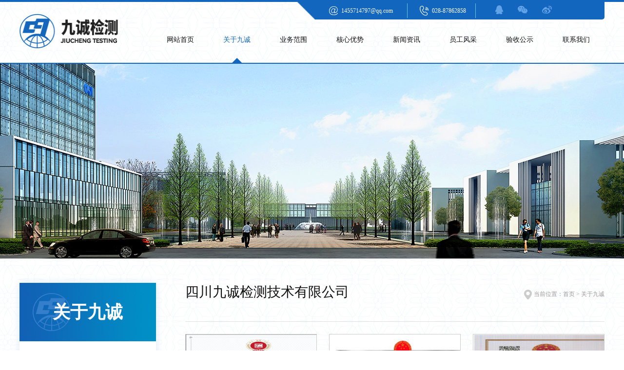

--- FILE ---
content_type: text/html;charset=utf-8
request_url: http://9-jc.cn/auto/212.html
body_size: 2918
content:

<!DOCTYPE html>
<html>
<head>
    <meta charset="UTF-8">
        <title>关于九诚-四川九诚检测技术有限公司</title>
<meta name="keywords" content="四川九诚检测技术有限公司,关于九诚,">
<meta name="description" content="">
        <link rel="stylesheet" type="text/css" href="/style/css/style.css">
    <link rel="stylesheet" type="text/css" href="/style/css/common.css">
    <link rel="stylesheet" type="text/css" href="/style/css/animate.css">
</head>
<body>

<div class="header clearfix">
    <div class="headermidde clearfix">
        <div class="leftlogo">
            <a href="/"><img src="/style/images/logo.jpg"> </a>
        </div>
        <div class="nav">
            <ul>
                <li><a href="/">网站首页</a> </li>
                                <li  class="on">
                    <a href="/auto.html">关于九诚</a>
                                    <ol>
                                                <li><a href="/auto/209.html">公司简介</a> </li>
                                                <li><a href="/auto/242.html">企业文化</a> </li>
                                                <li><a href="/auto/210.html">发展历程</a> </li>
                                                <li><a href="/auto/211.html">组织架构</a> </li>
                                                <li><a href="/auto/212.html">资质荣誉</a> </li>
                                                <li><a href="/auto/213.html">领导致辞</a> </li>
                                                <li><a href="/auto/240.html">公正性声明</a> </li>
                                            </ol>
                
                </li>
                                <li >
                    <a href="/yewu.html">业务范围</a>
                                    <ol>
                                                <li><a href="/yewu/225.html">水和废水</a> </li>
                                                <li><a href="/yewu/226.html"> 空气和废气 </a> </li>
                                                <li><a href="/yewu/227.html">土壤和沉积物</a> </li>
                                                <li><a href="/yewu/228.html">固体废物</a> </li>
                                                <li><a href="/yewu/236.html">噪声与振动</a> </li>
                                                <li><a href="/yewu/243.html">生活饮用水</a> </li>
                                                <li><a href="/yewu/244.html">室内空气</a> </li>
                                                <li><a href="/yewu/245.html">公共场所卫生</a> </li>
                                                <li><a href="/yewu/229.html"> 油气回收系统</a> </li>
                                                <li><a href="/yewu/246.html">肥料检测</a> </li>
                                            </ol>
                
                </li>
                                <li >
                    <a href="/hexy.html">核心优势</a>
                                    <ol>
                                                <li><a href="/hexy/218.html">科学，研发系统</a> </li>
                                                <li><a href="/hexy/219.html">先进，实验设备</a> </li>
                                                <li><a href="/hexy/220.html">健全，质量服务体系</a> </li>
                                                <li><a href="/hexy/221.html">高效，服务流程</a> </li>
                                            </ol>
                
                </li>
                                <li >
                    <a href="/news.html">新闻资讯</a>
                                    <ol>
                                                <li><a href="/news/216.html">公司新闻</a> </li>
                                                <li><a href="/news/217.html">行业动态</a> </li>
                                                <li><a href="/news/238.html">验收公示</a> </li>
                                            </ol>
                
                </li>
                                <li >
                    <a href="/fengcai.html">员工风采</a>
                
                </li>
                                <li >
                    <a href="/news/238.html">验收公示</a>
                
                </li>
                                <li >
                    <a href="/contact.html">联系我们</a>
                                    <ol>
                                                <li><a href="/contact/223.html">职位招聘</a> </li>
                                                <li><a href="/contact/235.html">联系我们</a> </li>
                                            </ol>
                
                </li>
                            </ul>
        </div>
        <div class="Showtop">
            <ul>
                <li class="po1">1455714797@qq.com</li>
                <li class="po2">028-87862858</li>
                <li class="po3">
                    <p class="p1"><a href="http://wpa.qq.com/msgrd?v=3&uin=1402354262&site=qq&menu=yes"></a> </p>
                    <p class="p2"><a href="#javascript:;"></a><img src=""> </p>
                    <p class="p3"><a href="https://weibo.com/"></a> </p>
                </li>
            </ul>
        </div>
    </div>
</div>
<div class="Neiban" style="background: url(/_20171214/0801228224.jpg) no-repeat center "></div><div class="Centenr">
    <div class="Centenr2">
        <div class="Cenbionf clearfix">
            <div class="Lmken">
    <div class="atop">关于九诚</div>
    <div class="leftnav">
        <ul>
                        <li class=""><a href="/auto/209.html">公司简介</a> </li>
                        <li class=""><a href="/auto/242.html">企业文化</a> </li>
                        <li class=""><a href="/auto/210.html">发展历程</a> </li>
                        <li class=""><a href="/auto/211.html">组织架构</a> </li>
                        <li class="on"><a href="/auto/212.html">资质荣誉</a> </li>
                        <li class=""><a href="/auto/213.html">领导致辞</a> </li>
                        <li class=""><a href="/auto/240.html">公正性声明</a> </li>
                    </ul>
    </div>
</div>            <div class="Rhjkn">
                <div class="topGOnr">
                    <ul>
                        <li>
                            <p>四川九诚检测技术有限公司</p>
                            <span>当前位置：<a href="/">首页</a> > 关于九诚</span>
                        </li>
                    </ul>
                </div>
                <div class="Rpongy">
                    <ul>
                        <li><a href="#javascript:;" class="One"><img src="/_20240826/0906035433.jpg"><p><span>中国诚信企业家</span> </p></a> </li>
<li><a href="#javascript:;" class="One"><img src="/_20240826/0851433000.jpg"><p><span>营业执照</span> </p></a> </li>
<li><a href="#javascript:;" class="One"><img src="/_20240826/0853508049.png"><p><span>资质认定证书</span> </p></a> </li>
<li><a href="#javascript:;" class="One"><img src="/_20240826/0907277381.png"><p><span>质量管理体系</span> </p></a> </li>
<li><a href="#javascript:;" class="One"><img src="/_20240826/0906509025.png"><p><span>职业健康安全体系</span> </p></a> </li>
<li><a href="#javascript:;" class="One"><img src="/_20240826/0906239379.png"><p><span>环境管理体系</span> </p></a> </li>
<li><a href="#javascript:;" class="One"><img src="/_20240826/0905341467.jpg"><p><span>重质量守信用</span> </p></a> </li>
<li><a href="#javascript:;" class="One"><img src="/_20240826/0905158924.jpg"><p><span>重合同守信用</span> </p></a> </li>
<li><a href="#javascript:;" class="One"><img src="/_20240826/0904518931.jpg"><p><span>重服务守信用</span> </p></a> </li>
                    </ul>
                </div>
                <div class="More">
                    <ul>
                        <li>加载更多</li>
                    </ul>
                </div>
            </div>
        </div>
    </div>
</div>
<div class="Tachus">
    <span class="Look_next"></span>
    <span class="Look_before"></span>
    <ul>
        <li></li>
    </ul>
    <p class="bkg"></p>
</div>
<div class="footerbox">
    <div class="footer">
        <div class="footer-logo">
            <a href="#"><img src="/style/images/footer-logo.png"> </a>
        </div>
        <div class="footer-zh">
            <div class="footernav">
                <ul>
                    
                        <li><a href="/auto.html">关于九诚</a> </li>

                    
                        <li><a href="/yewu.html">业务范围</a> </li>

                    
                        <li><a href="/news/238.html">验收公示</a> </li>

                    
                        <li><a href="/contact.html">联系我们</a> </li>

                                    </ul>
            </div>
            <div class="footer-Tetx">
                <p>copyright©  2017 九诚检测  版权所有     备案号：<a  href="http://beian.miit.gov.cn/" target="_blank">蜀ICP备17040711号-1</a>    法律声明</p>
                <a target="view_window" href="http://www.ac57.com" style="display:none;"> 技术支持：ac57.com</a>
            </div>
            <div class="bdsharebuttonbox Fonbe">
                <a href="#" class="bds_weixin" data-cmd="weixin" title="分享到微信"></a>
                <a href="#" class="bds_tsina" data-cmd="tsina" title="分享到新浪微博"></a>
                <a href="#" class="bds_sqq" data-cmd="sqq" title="分享到QQ好友"></a></div>
        </div>
        <div class="Lisix">
            <ul>
                <li>
                    <span>联系电话：</span>
                    <b>028-87862858</b>
                    <p>地址：四川省成都市犀浦泰山南街186号</p>
                    <p>邮箱：1455714797@qq.com</p>
                </li>
            </ul>
        </div>
    </div>
</div>
<script src="/style/js/jquery.js"></script>
<script src="/style/js/jquery-mian.js"></script>
<script src="/style/js/wow.min.js"></script>
<script src="/style/js/jquery.SuperSlide.2.1.1.js"></script>
<script>window._bd_share_config={"common":{"bdSnsKey":{},"bdText":"","bdMini":"2","bdMiniList":false,"bdPic":"","bdStyle":"0","bdSize":"16"},"share":{}};with(document)0[(getElementsByTagName('head')[0]||body).appendChild(createElement('script')).src='http://bdimg.share.baidu.com/static/api/js/share.js?v=89860593.js?cdnversion='+~(-new Date()/36e5)];</script>

<script>
    /***加载更多****/
    $('.More').click(function(){

        var obj=$(this),data={page:obj.attr('page')};  //初始参数
        var objs=$('.More li');
        if(obj.hasClass('lj'))return false;   //判断是否正在加载
        if(!data.page)data.page=1;data.page++;   //判断页码有效性
        $.ajax({
            type:'post',data:data,beforeSend:function(){
                obj.addClass('lj')     //追加加载参数
            },error:function(){
                obj.removeClass('lj')    //删除加载参数
            },success:function(msg){
                if($.trim(msg)){
                    $('.Rpongy ul').append(msg);   //判断有数据就增加
                    obj.removeClass('lj').attr('page',data.page);
                }else{
                    objs.html('没有了')
                }
            }
        })
    })

</script>

</body>
</html>

--- FILE ---
content_type: text/css
request_url: http://9-jc.cn/style/css/style.css
body_size: 4891
content:
.bannerbox{width: 100%; height: 700px; position: relative}
.banner{width: 100%; height: 700px}
.banner ul li a{display: block; width: 100%; height: 700px;}
.Sck ul{position: absolute; bottom: 60px; width: 100%; text-align: center; z-index: 9999}
.Sck ul li{display: inline-block; width: 10px; height: 10px; background: #fff; border-radius: 100%; margin: 0 8px; position: relative}
.Sck ul li.on{background: #ffa800}
.Sck ul li.on:after{width: 15px; height: 15px; border-radius: 100%; content: ''; position: absolute; left: -3.5px; top: -3.5px; border:1px solid #ffa800}
.Sck > span{color:#fff; font-size: 16px; position: absolute ;top:50%; z-index: 999; cursor: pointer}
.Sck > span.next{right: 150px;}
.Sck > span.next:after{content:''; width: 30px; height: 2px; background: #fff; left: -35px; position: absolute; top:50%}
.Sck > span.prev:after{content:''; width: 30px; height: 2px; background: #fff; right: -35px; position: absolute; top:50%}
.Sck > span.prev{left: 150px;}
.jiang{width: 40px; height: 40px; background: #1366bd; border-radius: 100%; position: absolute; left: 50%; margin-left: -20px; bottom: 180px; text-align: center; cursor: pointer}
.jiang img{margin-top:6px; position: relative; z-index: 9999; -webkit-animation:cccc 2s infinite linear;}
.jiang:after{content: ''; width: 50px; height: 50px; background: #1366bd; opacity: 0.5; position: absolute; border-radius: 100%; -webkit-animation:gogogo 2s infinite linear; left: -5px; top:-5px;z-index: 9998}
@-webkit-keyframes cccc {
    0%{
       margin-top:7px;
    }
    50%{
        margin-top:10px;
    }
    100%{
       margin-top:7px;
    }

}
@-webkit-keyframes gogogo {
    0%{
        width: 60px; height: 60px;
        background: #1366bd; opacity: 0.9;
        left: -10px; top:-10px;
    }

    60%{
        width: 80px; height: 80px;
        background: #1366bd; opacity: 0.3;
        left: -20px; top:-20px
    }

    100%{
        width: 90px; height: 90px;
        background: #1366bd; opacity: 0;
        left: -25px; top:-25px
    }

}

.Yuewun{width: 1200px; margin: auto; position: relative;padding-top:30px;}
.Telte{width: 100%; text-align: center; padding: 50px 0; background: url(../images/b.png) no-repeat center 30px}
.Telte span{color:#333; font-size:32px;}
.Telte p{color:#1366bd; font-size: 22px; font-family:'Arial Regular';}
.Telte em{display: block; width: 650px; margin: auto; color:#444444; font-size: 13px; line-height: 25px; padding-top:50px;}
.Listgn{width: 100%; overflow: hidden;}
.Listgn ul{position: relative; padding: 10px 0 !important; }
.Listgn ul li{width: 180px; height: 180px;margin: 0 11px; border-radius: 180px; border:1px dashed #ededed; position: relative; float:left; transition: all 0.5s;box-shadow: 0 0 10px #ccc}
.Listgn ul li b{position: absolute; width: 100%; height: 180px; line-height: 180px; text-align: center; color:#f0f0f0; font-size: 120px; font-family: "Arial Bold"; position: absolute; left: 0; top:0; transition: all 0.5s}
.Listgn ul li a{position: relative; width: 100%; height: 100%; z-index: 2; text-align: center;display: block}
.Listgn ul li a img{ display: block ; margin: auto; margin-top:50px;}
.Listgn ul li a span{color:#1366bd; font-size: 14px;display: block; width: 100%; text-align: center; padding-top:5px;}
.Listgn ul li:hover{background: #1366bd; border:1px dashed #1366bd;}
.Listgn ul li:hover b{color:#1973d1}
.Listgn ul li:hover a span{color:#ffa800}
.Listgn ul li:hover img{   transform: rotateY(360deg); transition:all 0.5s  }
.Gunklbke{width: 100%; position: relative;margin-bottom: 80px;}
.Dm span{width: 50px; height: 50px; position: absolute; top:50%; margin-top:-25px; background: #e9e9e9; border-radius: 100%; cursor: pointer}
.Dm span.next{right: -50px; background: #e9e9e9 url(../images/rer.png) no-repeat center; transition: all 0.5s}
.Dm span.prev{left: -50px; background: #e9e9e9 url(../images/ler.png) no-repeat center; transition: all 0.5s}
.Dm span.next:hover{right: -50px; background: #1366bd url(../images/rer.png) no-repeat center;}
.Dm span.prev:hover{left: -50px; background: #1366bd url(../images/ler.png) no-repeat center;}
.Sanjier{width: 100%; background: url(../images/hbg.jpg) no-repeat center; background-size: cover;  height: 500px;margin-bottom: 65px}
.SanjiKpm{width: 1200px; margin: auto; height: 500px; position: relative;}
.leftText{width: 580px; height: 500px; position: relative; padding-right: 20px; float:left}
.leftText ul li span{color:#ffffff; font-size: 34px; font-weight: bold; padding-top:75px; display: block; position: relative; background: url(../images/bg-1.png) no-repeat left bottom}
.leftText ul li span:after{content: ''; width: 40px; height: 3px; background: #ffa800; position: absolute; bottom: -40px; left: 0}
.leftText ul li p{padding-top:80px; color:#fff; font-size: 14px; line-height: 25px;}
.leftText ul li a{color:#ffa800; font-size: 16px; position: absolute; right: 20px; bottom: -35px; background: url(../images/bg-2.png) no-repeat right center; padding-right: 25px; }
.rightboicn{width: 620px; float:left; height: 480px; position: relative}
.rightboicn ul li{ position: absolute; width: 620px; height:480px; overflow: hidden; top:102px;}
.rightboicn ul li img{height: 480px; width: 620px; z-index: 9; position: relative}
.rightboicn ul p{left: 20px; top:120px; position: absolute;z-index: 8; width: 620px; height: 480px;}
.rightboicn ul p svg{
    stroke-dasharray:2200;
    stroke-dashoffset: 2200;

}
.rightboicn ul p.on svg{
    stroke-dashoffset: 0;
    transition: all 3s;
}
.Case_show{width: 1200px; margin: auto; position: relative; }
.Casetel{height: 127px; position: relative; border-bottom: 1px solid #e1e7e4;}
.Casetel p{color:#333; font-size: 34px;  background: url(../images/c.jpg) no-repeat left center; padding: 30px 0; padding-left: 30px; position: absolute; left: -30px;}
.Casetel p:after{width: 30px; height: 3px; background: #1366bd; position: absolute; bottom: 0; left: 30px;content: '';}
.Casetel p span{color:#1366bd; font-size: 16px; display: block}
.FPnknr{width: 100%; margin: 60px 0 100px 0; overflow: hidden}
.FPnknr ul{width: 100%; overflow: hidden}
.FPnknr ul li{width: 382px; height: 280px; float:left; margin-right: 28px; overflow: hidden; position: relative }
.FPnknr ul li img{width: 382px; height: 280px; transition: all 0.5s}
.FPnknr ul li p{position: absolute; left: 0; bottom:-220px; background: rgba(0,0,0,0.5); height: 100%; padding: 0 40px; transition: all 0.5s; width: 100%}
.FPnknr ul li p span{color:#fff; display: block; font-size: 18px; height: 60px; line-height: 60px; text-align: center; overflow: hidden; transition: all 0.5s}
.FPnknr ul li p em{color:#fff; font-size: 13px; line-height: 25px; display: block; height: 70px; overflow: hidden}
.FPnknr ul li:hover img{transform: scale(1.05)}
.FPnknr ul li p i{width: 40px; height: 40px; background: #ffa800 url(../images/rer.png) no-repeat center; display: block; border-radius: 40px; margin-top:20px; }
.FPnknr ul li:hover p{bottom: 0}
.FPnknr ul li:hover p span{height: 80px; line-height: 80px; text-align: left;}
table{border-collapse:collapse}
table tbody tr td{border:1px solid #333333; vertical-align: middle; text-align: center}
.GOnlmr  ul li{width: 50px; height: 50px; position: absolute; top:62%; background: #e9e9e9; border-radius: 100%; cursor: pointer}
.GOnlmr  ul li.next{right: -60px; background: #e9e9e9 url(../images/rer.png) no-repeat center; transition: all 0.5s}
.GOnlmr  ul li.prev{left: -60px; background: #e9e9e9 url(../images/ler.png) no-repeat center; transition: all 0.5s}
.GOnlmr  ul li.next:hover{right: -60px; background: #1366bd url(../images/rer.png) no-repeat center;}
.GOnlmr  ul li.prev:hover{left: -60px; background: #1366bd url(../images/ler.png) no-repeat center;}
.Nemsbox{width: 100%; overflow: hidden; height: 838px;  background-size: cover; background: #f0f0f0 url(../images/bg-4.png) no-repeat center bottom  }
.Newsmllde{width: 1200px; margin: auto; padding-top:90px;}
.newslsit{width: 760px; background: #fff; padding:30px 20px; height: 560px; float:left}
.newslsit ul li.dy1{overflow: hidden; border-bottom: 1px solid #e6edea; text-align: right; padding-bottom: 10px;}
.newslsit ul li.dy1 b{color:#333; font-size: 32px; font-weight: 500; }
.newslsit ul li.dy1 a{color:#888888; font-size: 14px; display: inline-block; padding: 10px; padding-top:20px}
.newslsit ul li.dy2{width: 100%; border-bottom: 1px solid #e6edea; padding: 30px 0; overflow: hidden}
.newslsit ul li.dy2 a img{width: 240px; height: 155px; float:left; transition: all 0.5s}
.newslsit ul li.dy2 a p{width: 460px; float: right}
.newslsit ul li.dy2 a p span{color:#222222; font-size: 15px; line-height: 25px; padding-right: 60px; display: block; height: 50px; overflow: hidden; transition: all 0.5s}
.newslsit ul li.dy2 a p em{color:#767070; font-size: 12px; line-height: 23px;display: block; height: 50px; overflow: hidden; margin: 10px 0}
.newslsit ul li.dy2 a p i{width: 90px; height: 28px; background: #e9e9e9; color:#1366bd; line-height: 28px; text-align: center; display: block; border-radius: 15px;transition: all 0.5s}
.newslsit ul li.dy2:hover img{transform:scale(1.02)}
.newslsit ul li.dy2:hover p span{color:#1366bd}
.newslsit ul li.dy2:hover i{color:#fff; background: #1366bd}
.newslsit ul li.dy3{width: 100%; border-bottom: 1px solid #e6edea; padding: 20px 0; overflow: hidden}
.newslsit ul li.dy3 a{color: #332c2b; font-size: 14px; display: inline-block; width: 80%; overflow: hidden; text-overflow: ellipsis; white-space: nowrap; transition: all 0.5s; padding-top:5px;}
.newslsit ul li.dy3 span{width: 90px; height: 28px; background: #e9e9e9; color:#1366bd; line-height: 28px; text-align: center; display: inline-block; border-radius: 15px; float: right;transition: all 0.5s}
.newslsit ul li.dy3:hover a{color:#1366bd}
.newslsit ul li.dy3:hover span{color:#fff; background: #1366bd}
.right-lsit{width: 380px; float: right; height: 560px; background: #fff; padding: 30px;}
.right-lsit ul > p{color:#000000; font-size: 32px; padding-bottom: 10px;}
.right-lsit ul li{width: 100%; height: 90px; padding-left: 30px; line-height: 90px; color:#fff; font-size: 16px; margin-top:20px; position: relative}
.right-lsit ul li a{color:#fff; position: relative; z-index: 3; display: block}
.right-lsit ul li.li1{background: url(../images/ch1.jpg) no-repeat; }
.right-lsit ul li.li2{background: url(../images/ch2.jpg) no-repeat; }
.right-lsit ul li.li3{background: url(../images/ch3.jpg) no-repeat; }
.right-lsit ul li.li4{background: url(../images/ch4.jpg) no-repeat; }
.right-lsit ul li p{position: absolute; width: 100%; height: 90px; background:#1366bd; opacity: 0; left: 0; top:0;transition: all 0.5s}
.right-lsit ul li:hover p{opacity: 0.5}
.footerbox{width: 100%; background: #2e2e2e; padding: 50px 0}
.footer{width: 1200px; margin: auto; overflow: hidden}
.footer-logo{width: 280px; height: 220px; float:left; border-right: 1px solid #4d4d4d}
.footer-logo a img{max-width: 100%; margin-top:50px;}
.footer-zh{width: 590px;  float:left; padding: 0 75px;}
.footernav{width: 100%; border-bottom: 1px solid #4d4d4d; overflow: hidden; padding-bottom: 40px;}
.footernav ul li{float:left; }
.footernav ul li a{display: inline-block; color:#fff; font-size: 14px; position: relative; padding-right: 72px;}
.footernav ul li:last-child a{padding-right: 0}

.footernav ul li a:after{width: 3px; height: 14px; position: absolute; right: 36px;top:5px; content: ''; background: #797979}
.footernav ul li:last-child a:after{width: 0}
.footer-Tetx{padding: 30px 0 40px 0}
.footer-Tetx p{color:#888888; font-size: 12px; padding: 5px 0}
.footer-Tetx a{color:#888888; font-size: 12px; }
.Fonbe a{display: inline-block !important}
.Fonbe a.bds_weixin{width: 27px  !important; height: 22px !important;; background: url(../images/iconweix1.png) no-repeat}
.Fonbe a.bds_tsina{width: 27px  !important; height: 22px !important;; background: url(../images/iconweib.png) no-repeat}
.Fonbe a.bds_sqq{width: 27px  !important; height: 22px !important;; background: url(../images/iconqq1.png) no-repeat}

.Lisix{width: 300px; float:right; }
.Lisix ul li span{color:#fff; display: block; font-size: 14px;}
.Lisix ul li b{color:#fff; display: block; font-size: 34px;}
.Lisix ul li p{color:#888888; display: block; font-size: 14px; padding: 5px 0}
.Neiban{width: 100%; height: 400px; }
.Centenr{width: 100%; background: url(../images/bg-5.png);}
.Centenr2{width: 100%; background: url(../images/bg-4.png) no-repeat center bottom;}
.Cenbionf{width: 1200px;margin: auto; padding: 50px 0}
.Lmken{width: 280px; background: #fff; overflow: hidden; float:left; box-shadow: 0 0 15px #dde9f5}
.atop{width: 100%; height: 120px; background: url(../images/lefttop.jpg) no-repeat; text-align: center; line-height: 120px; font-size: 36px; color:#fff; font-weight: bold; font-family: 宋体;}
.leftnav{overflow: hidden; width: 100%; text-align: center}
.leftnav ul li{height: 100px; line-height: 100px; border-top: 1px solid #dfdfdf; transition: all 0.5s}
.leftnav ul li:first-child{border-top: 0}
.leftnav ul li a{color:#222; font-size: 16px; transition: all 0.5s}
.leftnav ul li.on a{color:#fff}

.leftnav ul li:hover{box-shadow: 0 0 10px #80a9ff; transform: scale(1.05); border-top:0; position: relative; z-index: 6; background: #008fc7; color:#fff}
.leftnav ul li.on{box-shadow: 0 0 10px #80a9ff; transform: scale(1.05); border-top:0; position: relative; z-index: 6; background: #008fc7; color:#fff}
.leftnav ul li:hover a{color:#fff}
.Rhjkn{width: 860px; float:right; overflow: hidden;}
.topGOnr{width: 100%; height: 80px; border-bottom: 1px solid #dfdfdf; overflow: hidden}
.topGOnr ul li p{color:#111; font-size: 28px; float:left; width: 630px;}
.topGOnr ul li span{float:right; color:#999999; margin-top:10px; background: url(../images/zb.png) no-repeat left center; padding: 5px 0;padding-left: 20px;}
.topGOnr ul li span a{color:#999999}
.Gonrl{padding: 30px 0; color:#444444; font-size: 15px; line-height: 25px;}
.Rpongy{width: 100%; overflow: hidden}
.Rpongy ul li{width: 270px; height: 200px; float:left; margin-right: 25px; margin-top:25px; position: relative; overflow: hidden; border:1px solid #cccccc; text-align: center}
.Rpongy ul li img{width: 298px; height: 208px; display: block}
.Rpongy ul li:nth-child(3n){margin-right: 0}
.Rpongy ul li p{width: 100%; height: 100%; position: absolute; background: rgba(49,169,226,0.8) ; left: 0; top:0; opacity: 0; transform: scale(0.5); transition: all 0.5s }
.Rpongy ul li p span{ line-height: 208px; background: url(../images/ck.png) no-repeat left center; color:#fff; background-size: 18px; padding-left: 20px; font-size: 16px;}
.Rpongy ul li:hover p{transform: scale(1); opacity: 1}
.Tachus{width: 100%; overflow: hidden; background: rgba(0,0,0,0.5); position: absolute; top:0; left: 0; height: 100%; z-index: 999999; display: none}
.Tachus ul li{width: 1280px; margin: auto; text-align: center;  position: absolute; top:50%;transform: translateY(-50%) scale(0.5); left:50%; margin-left: -640px; opacity: 0; transition:all 0.5s; }
.Tachus ul li.on{ opacity: 1; transition: all 1s;transform: translateY(-50%) scale(1);}
.Tachus ul li img{display: inline-block; max-width: 580px}
.Tachus ul li p{display: none}

.Look_before{
    position: absolute;
    display: inline-block;
    background-repeat: no-repeat;
    width: 70px;
    height: 70px;
    z-index: 19960926;
    left: 200px;
    top: 50%;
    margin-top: -35px;
    cursor: pointer;
    -webkit-transition-property: all;
    -moz-transition-property: all;
    -o-transition-property: all;
    transition-property: all;
    -webkit-transition-duration: 0.3s;
    -moz-transition-duration: 0.3s;
    -o-transition-duration: 0.3s;
    transition-duration: 0.3s;
    -webkit-transition-delay: 0s;
    -moz-transition-delay: 0s;
    -o-transition-delay: 0s;
    transition-delay: 0s;
}

.Look_next{
    position: absolute;
    display: inline-block;
    background-repeat: no-repeat;
    width: 70px;
    height: 70px;
    z-index: 19960926;
    right: 200px;
    top: 50%;
    margin-top: -35px;
    cursor: pointer;
    -webkit-transition-property: all;
    -moz-transition-property: all;
    -o-transition-property: all;
    transition-property: all;
    -webkit-transition-duration: 0.3s;
    -moz-transition-duration: 0.3s;
    -o-transition-duration: 0.3s;
    transition-duration: 0.3s;
    -webkit-transition-delay: 0s;
    -moz-transition-delay: 0s;
    -o-transition-delay: 0s;
    transition-delay: 0s;
}


.Look_before:before,
.Look_before:after {
    content: '';
    left: 0;
    width: 57px;
    height: 5px;
    background-color: #fff;
    border-radius: 10px;
    -o-border-radius: 10px;
    -moz-border-radius: 10px;
    -webkit-border-radius: 10px;
    -webkit-transition-property: all;
    -moz-transition-property: all;
    -o-transition-property: all;
    transition-property: all;
    -webkit-transition-duration: 0.3s;
    -moz-transition-duration: 0.3s;
    -o-transition-duration: 0.3s;
    transition-duration: 0.3s;
    -webkit-transition-delay: 0s;
    -moz-transition-delay: 0s;
    -o-transition-delay: 0s;
    transition-delay: 0s;
    position: absolute;
}
.Look_before:before {
    top: 50px;
    content: '';
    -webkit-transform: rotate(45deg);
    -ms-transform: rotate(45deg);
    -o-transform: rotate(45deg);
    transform: rotate(45deg);
    position: absolute;
}
.Look_before:after {
    content: '';
    top: 13px;
    -webkit-transform: rotate(315deg);
    -ms-transform: rotate(315deg);
    -o-transform: rotate(315deg);
    transform: rotate(315deg);
    position: absolute;
}
.Look_before:hover {
    left: 190px;
    content: '';
    position: absolute;
}
.Look_before:hover:before,
.Look_before:hover:after {
    content: '';
    position: absolute;
    box-shadow: 0 0 20px #66ccff;
    -moz-box-shadow: 0 0 20px #66ccff;
    -webkit-box-shadow: 0 0 20px #66ccff;
}

.Look_next:before,
.Look_next:after {
    left: 0;
    content: '';
    position: absolute;
    width: 57px;
    height: 5px;
    background-color: #fff;
    border-radius: 10px;
    -o-border-radius: 10px;
    -moz-border-radius: 10px;
    -webkit-border-radius: 10px;
    -webkit-transition-property: all;
    -moz-transition-property: all;
    -o-transition-property: all;
    transition-property: all;
    -webkit-transition-duration: 0.3s;
    -moz-transition-duration: 0.3s;
    -o-transition-duration: 0.3s;
    transition-duration: 0.3s;
    -webkit-transition-delay: 0s;
    -moz-transition-delay: 0s;
    -o-transition-delay: 0s;
    transition-delay: 0s;
}
.Look_next:before {
    top: 50px;
    content: '';
    position: absolute;
    -webkit-transform: rotate(315deg);
    -ms-transform: rotate(315deg);
    -o-transform: rotate(315deg);
    transform: rotate(315deg);
}
.Look_next:after {
    top: 13px;
    -webkit-transform: rotate(45deg);
    -ms-transform: rotate(45deg);
    -o-transform: rotate(45deg);
    transform: rotate(45deg);
    content: '';
    position: absolute;
}
.Look_next:hover {
    right: 190px;
    content: '';
    position: absolute;
}
.Look_next:hover:before,
.Look_next:hover:after {
    content: '';
    position: absolute;
    box-shadow: 0 0 20px #66ccff;
    -moz-box-shadow: 0 0 20px #66ccff;
    -webkit-box-shadow: 0 0 20px #66ccff;
}
.bkg{width: 50px; height: 50px; position: absolute; right: 100px; top:50px; cursor: pointer}
.bkg:after{content: '';width: 50px; height: 4px; border-radius: 4px; background: #fff; position: absolute;  transform: rotate(45deg); top:0px; right: 0px; transition: all 0.5s }
.bkg:before{content: '';width: 50px; height: 4px; border-radius: 4px; background: #fff; position: absolute;  transform: rotate(-45deg);top:0px; right: 0px; transition: all 0.5s }
.bkg:hover:after,.bkg:hover:before{box-shadow: 0 0 10px #fff;}
.More{width: 100%; background: #f2f2f2; text-align: center; height: 50px; margin: 60px 0}
.More ul li{display: inline-block; color:#999999; background: url(../images/yh.png) no-repeat left center; padding-left: 25px; font-size: 14px; background-size: 20px; cursor: pointer; line-height: 50px}
.Giagou{width: 100%; line-height: 25px; color:#666; font-size: 14px; padding: 30px 0}
.Giagou img{max-width: 100%}


.GPnkrnmr{width: 100%; margin: 60px 0 100px 0; overflow: hidden}
.GPnkrnmr ul{width: 100%; overflow: hidden}
.GPnkrnmr ul li{width: 270px; height: 200px; float:left; margin-right: 25px; overflow: hidden; position: relative; margin-bottom: 25px;}
.GPnkrnmr ul li img{width: 270px; height: 200px; transition: all 0.5s}
.GPnkrnmr ul li p{position: absolute; left: 0; bottom:-140px; background: rgba(0,0,0,0.5); height: 100%; padding: 0 20px; transition: all 0.5s; width: 100%}
.GPnkrnmr ul li p span{color:#fff; display: block; font-size: 16px; height: 60px; line-height: 60px; text-align: center; overflow: hidden; transition: all 0.5s}
.GPnkrnmr ul li p em{color:#fff; font-size: 13px; line-height: 25px; display: block; height: 50px; overflow: hidden}
.GPnkrnmr ul li:hover img{transform: scale(1.05)}
.GPnkrnmr ul li p i{width: 30px; height: 30px; background: #ffa800 url(../images/rer.png) no-repeat center; display: block; border-radius: 40px; margin-top:20px; background-size: 15px;}
.GPnkrnmr ul li:hover p{bottom: 0}
.GPnkrnmr ul li:hover p span{height: 60px; line-height: 60px; text-align: left;}
.GPnkrnmr ul li:nth-child(3n){margin-right: 0}
.More2{background: #1161b5; background: -webkit-linear-gradient(left, #1161b5, #0090c6); transition: all 0.5s }
.More2:hover{background: -webkit-linear-gradient(left, #0090c6, #1161b5); }
.More2 ul li{color:#fff; background: url(../images/yh2.png) no-repeat left center; background-size: 20px; }
.GPnkrnmr2 ul li p em{height: 100px; overflow: hidden;display: table; vertical-align: middle; padding-top:10px; }
.GPnkrnmr2 ul li p{bottom: -160px}
.GPnkrnmr2 ul li:hover em{ padding-top:20px; }
.GPnkrnmr1 ul li p{bottom: -150px}
.GPnkrnmr1 ul li p em{line-height: 55px; transition: all 0.35s}
.GPnkrnmr1 ul li:hover p em{padding-top:30px; line-height: 25px; height: 135px;}
.Newsbox ul li{width: 100%; padding: 20px 0; border-bottom: 1px solid #e4e4e4; transition: all 0.5s}
.Newsbox ul li a img{width: 250px; height: 160px;  float:left}
.Newsbox ul li a p{width: 610px; float: left; padding-left: 30px; height: 122px; position: relative; transition: all 0.5s}
.Newsbox ul li a p b{color:#333333; font-size: 16px; display: block; padding: 10px 0}
.Newsbox ul li a p span{color:#777777; font-size: 14px; line-height: 25px; display: block; height: 44px; overflow: hidden; margin: 5px 0}
.Newsbox ul li a p em{color:#999999; font-size: 14px; display: inline-block; background:#e9e9e9; border-radius: 30px; padding: 5px 10px; margin-top:20px; transition: all 0.5s}
.Newsbox ul li:hover{background: #fff; box-shadow: 0 0 10px #e4e4e4; transform: scale(1.01)}
.Newsbox ul li:hover a b{color:#1b60b6}
.Newsbox ul li:hover a em{background: #1b60b6; color:#fff}
.fenkbntkr{width: 100%; background: #f6f6f6; padding: 10px; overflow: hidden}
.fenkbntkr ul li{float:left; margin: 0 30px}
.fenkbntkr ul li.lp1{background: url(../images/sj.png) no-repeat left center; line-height: 50px; color:#999999; font-size: 14px; padding-left: 25px;}
.fenkbntkr ul li.lp2{background: url(../images/yh.png) no-repeat left center; line-height: 50px; color:#999999; font-size: 14px; padding-left: 25px; background-size: 20px;}
.Clong{padding-top:5px;}
.Clong a.bds_weixin{width: 26px  !important; height: 26px !important;; background: url(../images/wx3.png) no-repeat}
.Clong a.bds_tsina{width: 26px  !important; height: 26px !important;; background: url(../images/wb3.png) no-repeat}
.Clong a.bds_sqq{width: 26px  !important; height: 26px !important;; background: url(../images/qj.png) no-repeat}
.Clong span{color:#999999; float:left; vertical-align: middle; font-size: 14px; margin-top:10px;}
.Tonk{padding: 30px 0; color:#444444; font-size: 15px; line-height: 25px;}
.Tonk img{max-width: 100%}
.xiyibr{width: 100%; background: #f2f2f2; height: 50px; margin: auto; margin-bottom: 50px;}
.xiyibr ul li{position: relative}
.xiyibr ul li a{display: block; float:left; width: 33.3%; line-height: 50px; text-align: center; color:#888888; cursor: pointer;height: 50px; position: relative;}
.xiyibr ul li a i{position: relative; z-index: 2; display: block}
.xiyibr ul li a.sa1 i{background: url(../images/jl1.png) no-repeat 90px center; background-size: 20px;transition: all 0.5s; border-right: 1px solid #fff}
.xiyibr ul li a.sa2 i{background: url(../images/jr1.png) no-repeat 175px center; background-size: 20px;transition: all 0.5s; border-right: 1px solid #fff}
.xiyibr ul li a.sa1:hover i{background: url(../images/jl2.png) no-repeat 80px center; background-size: 20px;color:#fff}
.xiyibr ul li a.sa2:hover i{background: url(../images/jr2.png) no-repeat 190px center; background-size: 20px;color:#fff}
.xiyibr ul li em{display: block; float:left; width: 33.3%; line-height: 50px; text-align: center;color:#888888; cursor: pointer;border-right: 1px solid #fff; background: url(../images/zp.png) no-repeat 98px center; background-size: 15px;}
.xiyibr ul li a:after{width: 0%; height: 100%;  background: -webkit-linear-gradient(left, #1161b5, #0090c6); position: absolute; left: 0; top:0; content: ''; transition: all 0.5s}
.xiyibr ul li a:hover:after{width: 100%}


.zhgaobg{width: 100%; overflow: hidden; padding-top:20px;}
.zhgaobg ul li{margin-bottom: 1px;}
.zhgaobg ul > li> span{width: 100%; display:block; background: #e2e2e2 url(../images/jia.png) no-repeat 820px center; height: 50px; padding: 0 20px; color:#515151; font-size: 14px; line-height: 50px;}
.zhgaobg ul li div.tebr{color:#515151; font-size: 14px; padding: 20px; border:1px solid #dadada; border-top:0px; display: none}
.zhgaobg ul > li.on > span {  color: #fff;  background: #31a9e2 url(../images/jian.png) no-repeat 820px center;  }
.Nobonbgf{padding: 30px 0;}
.Nobonbgf ul li{overflow: hidden; width: 100%}
.Nobonbgf ul li.GKnin p{width: 270px; height: 40px; border:1px solid #dddddd; line-height: 40px; float:left; margin-right: 25px}
.Nobonbgf ul li.GKnin p:last-child{margin-right: 0}
.Nobonbgf ul li.GKnin p span{color:#888888; font-size: 14px; padding-left: 20px;}
.Nobonbgf ul li.GKnin p input{color:#666; font-size: 14px;  border:0; }
.Nobonbgf ul li.FPnk{padding-top: 20px;}
.Nobonbgf ul li.FPnk textarea{width: 100%; color:#666; padding: 20px; height: 150px; resize: none; border:1px solid #ddd}
.Nobonbgf ul li.pFr{padding-top:20px; position: relative; display: inline-block; width: 284px;}
.Nobonbgf ul li.pFr input{width: 284px; height: 40px; background: url(../images/bg-p.jpg); border:0; color:#fff; font-size: 14px; cursor: pointer; position: relative}
.Nobonbgf ul li.pFr:after{width: 9px; height: 16px; background: url(../images/np.png) no-repeat; position: absolute; right: 90px; content: ''; top:33px}
.LOnkr ul li{width: 270px; height: 200px; border:1px solid #dcdcdc; text-align: center; padding: 30px; float:left; margin-right: 25px;}
.LOnkr ul li img{display: block; margin: auto}
.LOnkr ul li span{display: block; text-align: center; padding: 10px 0; color:#666666; font-size: 14px;}
.LOnkr ul li.r3{margin-right: 0; padding-top:40px}
.LOnkr ul li em{color:#222; font-size: 16px;display: block}
.LOnkr ul li.r1{padding: 30px 10px;}
.LOnkr ul li.r1 em{font-weight: bold; color:#222; font-size: 30px;}
.Map{width: 100%;overflow: hidden; height: 400px; margin-top:30px;}






















--- FILE ---
content_type: text/css
request_url: http://9-jc.cn/style/css/common.css
body_size: 1635
content:
*{
    margin: 0;
    padding: 0;
    box-sizing: border-box;

}
input[type="submit"], input[type="reset"], input[type="button"], input[type="email"],
button {
    -webkit-appearance: none;
    appearance: none;
    outline: none;
}
body {
    font-style: normal;
    font-size: 12px;
    background:#fff;
    font-family: "微軟正黑體";

}
html,body{height:100%}
::-webkit-input-placeholder {
    color: #666;
    font-size:14px;
}

input[type="text"], input[type="password"] ,select,textarea{
    -webkit-appearance: none;
    -moz-appearance: none;
    appearance: none;
    outline: none;
    border-radius: 0;
}

h1, h2, h3, h4, h5 {
    font-weight: normal;
}
select{-webkit-appearance: none}
html, body, div, span, applet, object, iframe, h1, h2, h3, h4, h5, h6, blockquote, pre, a, abbr, acronym, address, big, cite, code, dfn, em, font, img, ins, kbd, q, s, samp, small, strike, strong, sub, sup, tt, var, b, u, i, center, dl, dt, dd, ol, ul, li, fieldset, form, label, legend, table, caption, tbody, tfoot, thead, tr, th, td, p {
    margin: 0;
    padding: 0;
    border: 0;
    outline: 0;
    vertical-align: baseline;
    text-decoration: none;
    list-style: none;
    font-style: normal;

}
.input{font-size:12px;}
::-webkit-input-placeholder{font-size:12px}
.fr {
    float: right
}
input:-webkit-autofill, textarea:-webkit-autofill, select:-webkit-autofill {
    background-color: rgb(0,0,0,0);
    background-image: none;
    color: rgb(0, 0, 0);
}
.fl {
    float: left;
}
.clearfix:after{display: block; content: "\20"; height: 0; clear: both; overflow: hidden; visibility: hidden;}/*ie8以上*/
.header{width: 100%; border-top:4px solid #1366bd; border-bottom: 2px solid #1366bd;background: url(../images/bg-5.png)}
.headermidde{width: 1200px;position: relative; margin: auto; height: 125px;}
.leftlogo{float:left; height: 125px;}
.leftlogo a{display: table-cell; height: 125px; vertical-align: middle;}
.leftlogo a img{width: 204px; height: 70px;}
.nav{float:right; padding-top:30px; position: relative;    font-family: 宋体;}
.nav > ul > li{float:left; margin: 0 30px; position: relative}
.nav > ul > li > a{color:#111111; font-size: 14px; display: inline-block; line-height: 95px; transition: all 0.3s}
.nav > ul > li > a:hover{color:#1366bd;}
.nav > ul > li.on> a{color:#1366bd}
.nav > ul > li ol li a:hover{color:#1366bd}
.nav > ul > li ol{background: #fff; height: 0px; position: absolute; line-height: 70px; width: 100%; left: -35px; top:97px; transition: all 0.5s; overflow: hidden; z-index: 999}
.nav > ul > li ol li{float:left; padding: 0 25px}
.nav > ul > li:nth-child(5){position: inherit}
.nav > ul > li:nth-child(5) ol{right: 0; left:inherit; top:127px;}
.nav > ul > li:last-child{position: inherit}
.nav > ul > li:last-child ol{right: 0; left:inherit; top:127px;}
.nav > ul > li ol li a{color:#666666; font-size: 12px; line-height: 70px;white-space: nowrap}
.nav > ul > li:hover ol{height: 70px;}
.nav > ul > li.on:after{content: '';  border-left: 10px solid transparent;
    border-right: 10px solid transparent;
    border-bottom: 10px solid #1366bd; position: absolute; left: 50%; margin-left: -10px; bottom: 0}
.nav > ul > li:nth-child(5).on:after{
    left: 56%;
}
.nav > ul > li:nth-child(8):after{
    left: 94%;
}


.Showtop{width: 630px; height: 36px; background: #1366bd url("../images/leftbg.jpg") no-repeat left center; border-radius: 0 0 5px 0; right: 0; top:0; position: absolute; background-size: 36px 36px;}
.Showtop ul li.po1{color:#fff; line-height: 36px; font-size: 12px; padding-left: 90px; background: url(../images/a.png) no-repeat 65px center; float:left; position: relative}
.Showtop ul li.po1:after{width: 1px; height: 30px; background: #6ec8ec; content: ''; right: -30px; position: absolute; top:3px;}
.Showtop ul li.po2{color:#fff; line-height: 36px; font-size: 12px; padding-left: 80px; background: url(../images/dh.png) no-repeat 55px center;float:left; position: relative}
.Showtop ul li.po2:after{width: 1px; height: 30px; background: #6ec8ec; content: ''; right: -20px; position: absolute; top:3px;}
.Showtop ul li.po3{float:left; padding-left: 30px;}
.Showtop ul li.po3 p{width: 16px; height: 18px;  float:left; vertical-align: middle; margin-left: 30px; transition: all 0.5s}
.Showtop ul li.po3 p a{display: block; height: 100%; width: 100%}
.Showtop ul li.po3 p.p1{width: 16px; height: 28px; background: url(../images/iconqq1.png) no-repeat center; margin-top:2px;}
.Showtop ul li.po3 p.p2{width: 20px; height: 16px; background: url(../images/iconweix1.png) no-repeat center;margin-top:8px; position: relative}
.Showtop ul li.po3 p.p3{width: 20px; height: 16px; background: url(../images/iconweib.png) no-repeat center;margin-top:8px}

.Showtop ul li.po3 p.p1:hover{width: 16px; height: 28px; background: url(../images/iconqq-1.png) no-repeat center; margin-top:2px;}
.Showtop ul li.po3 p.p2:hover{width: 20px; height: 16px; background: url(../images/iconweix-1.png) no-repeat center;margin-top:8px}
.Showtop ul li.po3 p.p3:hover{width: 20px; height: 16px; background: url(../images/iconweib-1.png) no-repeat center;margin-top:8px}
.Showtop ul li.po3 p.p2 img{width: 100px; height: 100px; background: #fff; padding: 5px; position: absolute; left:-25px; top:30px; transition: all 0.5s; opacity: 0; z-index: -1}
.Showtop ul li.po3 p.p2:hover img{opacity: 1; z-index: 99; top:20px;}





















--- FILE ---
content_type: application/javascript
request_url: http://9-jc.cn/style/js/jquery-mian.js
body_size: 1158
content:
if(window.location.toString().indexOf('pref=padindex') != -1){
}else{
    if(/AppleWebKit.*Mobile/i.test(navigator.userAgent) || (/MIDP|SymbianOS|NOKIA|SAMSUNG|LG|NEC|TCL|Alcatel|BIRD|DBTEL|Dopod|PHILIPS|HAIER|LENOVO|MOT-|Nokia|SonyEricsson|SIE-|Amoi|ZTE/.test(navigator.userAgent))){
        if(window.location.href.indexOf("?mobile")<0){
            try{
                if(/Android|Windows Phone|webOS|iPhone|iPod|BlackBerry/i.test(navigator.userAgent)){
                    $("body").css("width","1200px")
                }else if(/iPad/i.test(navigator.userAgent)){
                    $("body").css("width","1200px")
                }else{
                    $("body").css("width","1200px")
                }
            }catch(e){}
        }
    }
}
$(".nav > ul > li").hover(function(){
    if($(this))
        var $C =  $(this).find("ol li").length;
    var $B =  $(this).find("ol li").width();
    Fk = $C*($B+60);
    $(this).find("ol").width(Fk);
},function(){
    $(this).find("ol").width(Fk);
})
$(window).scroll(function () {
    if($(".rightboicn").size() > 0){
    var a = document.getElementById("eq").offsetTop;
    var n = $(window).scrollTop()
    if (n > 700) {
        $(".rightboicn ul > p").addClass("on")
    }else{
        $(".rightboicn ul > p").removeClass("on")
    }
    }
});



$(function(){
    img()
})
function img(){
    var i = 0;
    $('.Rpongy ul li').on('click',function(){
        $(".Tachus").fadeIn();
        var $index = $(this).index()
        i = $index;
        $("html,body").css("overflow","hidden");
        var $img = $(".Rpongy ul").html();
        $(".Tachus ul").html($img)
        $(".Tachus ul li").eq($index).addClass("on");
    })
    $(".Look_next").click(function(){
        var $s = $(".Tachus ul li").size();
        if(i < $s-1){
            i++;
            $(".Tachus ul li").eq(i).addClass("on").siblings().removeClass("on");
        }else if(i == $s-1){
            alert("最后一张了哦")
        }
    })
    $(".Look_before").click(function(){
        if(i > 0){
            i--;
            $(".Tachus ul li").eq(i).addClass("on").siblings().removeClass("on");
        }else if(i == 0){
            alert("当前为第一张哦")
        }
    })
    $(".bkg").click(function(){
        $(".Tachus").fadeOut();
        $("html,body").css("overflow","initial");

    })
}

$(".zhgaobg ul >li").click(function(){
    $(".zhgaobg ul >li .tebr").slideUp();
    if($(this).hasClass("on")){
        $(this).find(".tebr").slideUp();
        $(this).removeClass("on")
    }else{
        $(this).find(".tebr").slideDown();
        $(this).addClass("on").siblings().removeClass("on")

    }
})

$('.center').click(function () {
    $('html, body').animate({
        scrollTop: $($.attr(this, 'href')).offset().top
    }, 1000);
    return false;
});
$(document).ready(function() {
    $(".center").click(function() {
        $("html, body").animate({
            scrollTop: $($(this).attr("href")).offset().top + "px"
        }, {
            duration: 500,
            easing: "swing"
        });
        return false;
    });
});
